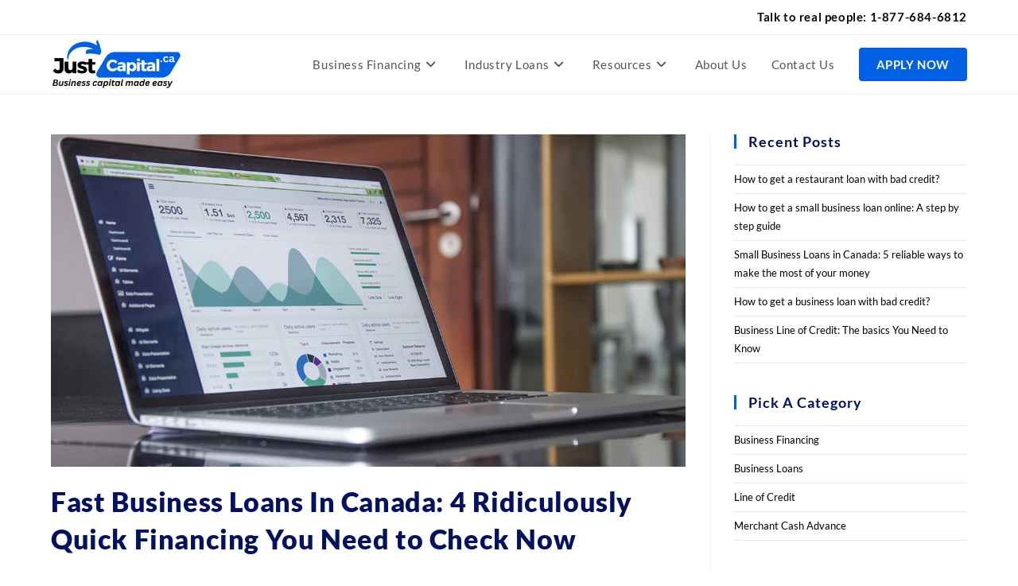

--- FILE ---
content_type: text/plain
request_url: https://www.google-analytics.com/j/collect?v=1&_v=j102&a=625774460&t=event&ni=1&_s=1&dl=https%3A%2F%2Fjustcapital.ca%2Ffast-business-loans-in-canada%2F&ul=en-us%40posix&dt=Fast%20Business%20Loans%20In%20Canada%3A%204%20Ridiculously%20Quick%20Financing%20You%20Need%20to%20Check%20Now&sr=1280x720&vp=1280x720&ec=Scrolling&ea=10&el=percent&_u=aEDAAUABAAAAACAAI~&jid=74857844&gjid=816961748&cid=1992388952.1769249047&tid=UA-180523606-1&_gid=1841706894.1769249047&_r=1&_slc=1&gtm=45He61m0n81TLZ9FDBv833544017za200zd833544017&gcd=13l3l3l3l1l1&dma=0&tag_exp=103116026~103200004~104527906~104528501~104684208~104684211~105391252~115495939~115616985~115938466~115938468~116682875~117041587&z=572801188
body_size: -450
content:
2,cG-HYRC1KZRPY

--- FILE ---
content_type: application/javascript; charset=UTF-8
request_url: https://justcapital.ca/cdn-cgi/challenge-platform/h/b/scripts/jsd/d251aa49a8a3/main.js?
body_size: 8881
content:
window._cf_chl_opt={AKGCx8:'b'};~function(L7,Xc,Xl,Xn,XU,Xr,XQ,Xq,L1,L2){L7=B,function(d,C,Lk,L6,X,L){for(Lk={d:317,C:252,X:433,L:347,R:358,e:312,E:427,o:377,D:268,V:327,z:237},L6=B,X=d();!![];)try{if(L=-parseInt(L6(Lk.d))/1*(parseInt(L6(Lk.C))/2)+parseInt(L6(Lk.X))/3+parseInt(L6(Lk.L))/4*(parseInt(L6(Lk.R))/5)+parseInt(L6(Lk.e))/6+parseInt(L6(Lk.E))/7*(parseInt(L6(Lk.o))/8)+parseInt(L6(Lk.D))/9+-parseInt(L6(Lk.V))/10*(parseInt(L6(Lk.z))/11),C===L)break;else X.push(X.shift())}catch(R){X.push(X.shift())}}(f,300895),Xc=this||self,Xl=Xc[L7(391)],Xn=null,XU=Xp(),Xr=function(RQ,Rr,Rh,RU,Rp,Rg,RT,Rm,LV,C,X,L,R){return RQ={d:458,C:248,X:390,L:297,R:245,e:224},Rr={d:264,C:243,X:450,L:369,R:368,e:462,E:450,o:456,D:313,V:246,z:285,G:452,S:304,O:350,H:424,Y:284,I:334,s:374,W:450,N:445,j:408,K:329,F:470,Z:314,v:225,y:450,M:286,P:365,b:420,c:365,l:320},Rh={d:276,C:305},RU={d:298},Rp={d:305,C:365,X:410,L:415,R:255,e:410,E:405,o:248,D:283,V:410,z:253,G:288,S:411,O:365,H:298,Y:470,I:334,s:298,W:455,N:463,j:443,K:334,F:293,Z:469,v:270,y:367,M:367,P:450,b:247,c:470,l:350,n:450,k:424,a:415,m:255,T:243,g:298,J:357,A:299,U:298,h:442,Q:334,x:217,i:328,f0:334,f1:298,f2:235,f3:242,f4:334,f5:452,f6:447,f7:450,f8:314,f9:334,ff:367,fB:334,fd:334,fC:225},Rg={d:293},RT={d:350},Rm={d:458,C:365},LV=L7,C={'WwRBd':function(e,E){return E==e},'OzcjB':LV(RQ.d),'bKSsl':function(e,E){return e(E)},'WhyCe':LV(RQ.C),'wNhtr':LV(RQ.X),'LdJpe':LV(RQ.L),'SsHfi':function(e,E){return e-E},'EMztL':function(e,E){return e>E},'Dxnzn':function(e,E){return E|e},'LjEAg':function(e,E){return e&E},'OpgyM':function(e,E){return e<E},'fdwcB':function(e,E){return e|E},'kBVRJ':function(e,E){return E==e},'Kmddi':function(e,E){return e|E},'AVaOq':function(e,E){return e(E)},'MqJCS':function(e,E){return e>E},'vUfYk':function(e,E){return e==E},'YHYTE':function(e,E){return e(E)},'MGzMi':function(e,E){return e<<E},'WhXIC':function(e,E){return e<<E},'NyQlW':function(e,E){return e==E},'xUHhF':function(e,E){return e<<E},'USYZl':function(e,E){return E&e},'sdqUe':function(e,E){return e(E)},'OXTle':function(e,E){return E==e},'EQkVr':function(e,E){return E&e},'oiOFh':function(e,E){return e==E},'Fjczn':function(e,E){return e(E)},'UaSyq':function(e,E){return E&e},'LIrLy':function(e,E){return e!=E},'nNQzc':function(e,E){return e(E)},'GXRcc':function(e,E){return e*E},'ZfnJb':function(e,E){return e<E},'ekcoq':function(e,E){return E!=e},'xyIYT':function(e,E){return e(E)},'oVUGp':function(e,E){return e==E},'MukJq':function(e,E){return E*e},'Qvvpo':function(e,E){return e<E},'Rzlry':function(e,E){return e(E)},'dWsss':function(e,E){return e===E},'QuwTo':function(e,E){return e+E},'kWgeb':function(e,E){return e==E}},X=String[LV(RQ.R)],L={'h':function(e,Lt){return Lt=LV,C[Lt(RT.d)](null,e)?'':L.g(e,6,function(E,Lz){return Lz=Lt,Lz(Rm.d)[Lz(Rm.C)](E)})},'g':function(E,o,D,RA,LS,V,z,G,S,O,H,Y,I,s,W,N,j,K,F,M,Z){if(RA={d:335},LS=LV,V={'NqLQS':function(y,M,LG){return LG=B,C[LG(Rg.d)](y,M)}},null==E)return'';for(G={},S={},O='',H=2,Y=3,I=2,s=[],W=0,N=0,j=0;j<E[LS(Rp.d)];j+=1)if(K=E[LS(Rp.C)](j),Object[LS(Rp.X)][LS(Rp.L)][LS(Rp.R)](G,K)||(G[K]=Y++,S[K]=!0),F=O+K,Object[LS(Rp.e)][LS(Rp.L)][LS(Rp.R)](G,F))O=F;else if(C[LS(Rp.E)]!==LS(Rp.o)){if(M={'ZvMjH':function(P,T,J){return P(T,J)}},I=!![],!E())return;V[LS(Rp.D)](o,function(P,LO){LO=LS,M[LO(RA.d)](z,G,P)})}else{if(Object[LS(Rp.V)][LS(Rp.L)][LS(Rp.R)](S,O)){if(C[LS(Rp.z)]===C[LS(Rp.G)])return C[LS(Rp.S)][LS(Rp.O)](C);else{if(256>O[LS(Rp.H)](0)){for(z=0;z<I;W<<=1,N==C[LS(Rp.Y)](o,1)?(N=0,s[LS(Rp.I)](D(W)),W=0):N++,z++);for(Z=O[LS(Rp.s)](0),z=0;C[LS(Rp.W)](8,z);W=C[LS(Rp.N)](W<<1,C[LS(Rp.j)](Z,1)),N==o-1?(N=0,s[LS(Rp.K)](C[LS(Rp.F)](D,W)),W=0):N++,Z>>=1,z++);}else{for(Z=1,z=0;C[LS(Rp.Z)](z,I);W=C[LS(Rp.N)](W<<1,Z),o-1==N?(N=0,s[LS(Rp.I)](D(W)),W=0):N++,Z=0,z++);for(Z=O[LS(Rp.H)](0),z=0;16>z;W=C[LS(Rp.v)](W<<1.61,1&Z),C[LS(Rp.y)](N,o-1)?(N=0,s[LS(Rp.I)](D(W)),W=0):N++,Z>>=1,z++);}H--,C[LS(Rp.M)](0,H)&&(H=Math[LS(Rp.P)](2,I),I++),delete S[O]}}else for(Z=G[O],z=0;z<I;W=C[LS(Rp.b)](W<<1.06,Z&1),N==C[LS(Rp.c)](o,1)?(N=0,s[LS(Rp.K)](D(W)),W=0):N++,Z>>=1,z++);O=(H--,C[LS(Rp.l)](0,H)&&(H=Math[LS(Rp.n)](2,I),I++),G[F]=Y++,C[LS(Rp.k)](String,K))}if(O!==''){if(Object[LS(Rp.e)][LS(Rp.a)][LS(Rp.m)](S,O)){if(C[LS(Rp.T)](256,O[LS(Rp.g)](0))){for(z=0;z<I;W<<=1,C[LS(Rp.J)](N,C[LS(Rp.Y)](o,1))?(N=0,s[LS(Rp.K)](C[LS(Rp.A)](D,W)),W=0):N++,z++);for(Z=O[LS(Rp.U)](0),z=0;8>z;W=C[LS(Rp.h)](W,1)|1&Z,o-1==N?(N=0,s[LS(Rp.Q)](D(W)),W=0):N++,Z>>=1,z++);}else{for(Z=1,z=0;z<I;W=C[LS(Rp.x)](W,1)|Z,C[LS(Rp.i)](N,o-1)?(N=0,s[LS(Rp.f0)](D(W)),W=0):N++,Z=0,z++);for(Z=O[LS(Rp.f1)](0),z=0;16>z;W=C[LS(Rp.f2)](W,1)|C[LS(Rp.f3)](Z,1),N==o-1?(N=0,s[LS(Rp.f4)](C[LS(Rp.f5)](D,W)),W=0):N++,Z>>=1,z++);}H--,C[LS(Rp.f6)](0,H)&&(H=Math[LS(Rp.f7)](2,I),I++),delete S[O]}else for(Z=G[O],z=0;z<I;W=W<<1.31|C[LS(Rp.f8)](Z,1),N==o-1?(N=0,s[LS(Rp.f9)](D(W)),W=0):N++,Z>>=1,z++);H--,C[LS(Rp.ff)](0,H)&&I++}for(Z=2,z=0;z<I;W=W<<1|1.25&Z,o-1==N?(N=0,s[LS(Rp.fB)](D(W)),W=0):N++,Z>>=1,z++);for(;;)if(W<<=1,o-1==N){s[LS(Rp.fd)](D(W));break}else N++;return s[LS(Rp.fC)]('')},'j':function(e,LH){return LH=LV,null==e?'':C[LH(Rh.d)]('',e)?null:L.i(e[LH(Rh.C)],32768,function(E,LY){return LY=LH,e[LY(RU.d)](E)})},'i':function(E,o,D,LI,V,z,G,S,O,H,Y,I,s,W,N,j,y,K,F,Z){for(LI=LV,V=[],z=4,G=4,S=3,O=[],I=C[LI(Rr.d)](D,0),s=o,W=1,H=0;C[LI(Rr.C)](3,H);V[H]=H,H+=1);for(N=0,j=Math[LI(Rr.X)](2,2),Y=1;Y!=j;)for(K=LI(Rr.L)[LI(Rr.R)]('|'),F=0;!![];){switch(K[F++]){case'0':Z=C[LI(Rr.e)](I,s);continue;case'1':N|=(0<Z?1:0)*Y;continue;case'2':s==0&&(s=o,I=D(W++));continue;case'3':s>>=1;continue;case'4':Y<<=1;continue}break}switch(N){case 0:for(N=0,j=Math[LI(Rr.E)](2,8),Y=1;C[LI(Rr.o)](Y,j);Z=s&I,s>>=1,0==s&&(s=o,I=C[LI(Rr.D)](D,W++)),N|=C[LI(Rr.V)](C[LI(Rr.z)](0,Z)?1:0,Y),Y<<=1);y=C[LI(Rr.G)](X,N);break;case 1:for(N=0,j=Math[LI(Rr.X)](2,16),Y=1;C[LI(Rr.S)](Y,j);Z=I&s,s>>=1,C[LI(Rr.O)](0,s)&&(s=o,I=C[LI(Rr.H)](D,W++)),N|=C[LI(Rr.V)](0<Z?1:0,Y),Y<<=1);y=C[LI(Rr.Y)](X,N);break;case 2:return''}for(H=V[3]=y,O[LI(Rr.I)](y);;){if(W>E)return'';for(N=0,j=Math[LI(Rr.E)](2,S),Y=1;Y!=j;Z=I&s,s>>=1,C[LI(Rr.s)](0,s)&&(s=o,I=D(W++)),N|=(0<Z?1:0)*Y,Y<<=1);switch(y=N){case 0:for(N=0,j=Math[LI(Rr.W)](2,8),Y=1;Y!=j;Z=I&s,s>>=1,0==s&&(s=o,I=C[LI(Rr.d)](D,W++)),N|=C[LI(Rr.N)](C[LI(Rr.j)](0,Z)?1:0,Y),Y<<=1);V[G++]=C[LI(Rr.K)](X,N),y=C[LI(Rr.F)](G,1),z--;break;case 1:for(N=0,j=Math[LI(Rr.W)](2,16),Y=1;Y!=j;Z=C[LI(Rr.Z)](I,s),s>>=1,s==0&&(s=o,I=D(W++)),N|=Y*(0<Z?1:0),Y<<=1);V[G++]=X(N),y=G-1,z--;break;case 2:return O[LI(Rr.v)]('')}if(0==z&&(z=Math[LI(Rr.y)](2,S),S++),V[y])y=V[y];else if(C[LI(Rr.M)](y,G))y=H+H[LI(Rr.P)](0);else return null;O[LI(Rr.I)](y),V[G++]=C[LI(Rr.b)](H,y[LI(Rr.c)](0)),z--,H=y,C[LI(Rr.l)](0,z)&&(z=Math[LI(Rr.E)](2,S),S++)}}},R={},R[LV(RQ.e)]=L.h,R}(),XQ={},XQ[L7(269)]='o',XQ[L7(380)]='s',XQ[L7(227)]='u',XQ[L7(399)]='z',XQ[L7(437)]='n',XQ[L7(318)]='I',XQ[L7(266)]='b',Xq=XQ,Xc[L7(306)]=function(C,X,L,R,wX,wC,wd,Lj,E,D,V,z,G,S,O){if(wX={d:257,C:356,X:259,L:351,R:429,e:354,E:351,o:300,D:258,V:228,z:300,G:258,S:228,O:353,H:398,Y:305,I:343,s:393,W:262,N:340,j:279,K:241,F:359,Z:322,v:229,y:280,M:434,P:425,b:376,c:371},wC={d:360,C:305,X:359,L:349,R:256},wd={d:410,C:415,X:255,L:334},Lj=L7,E={'sonOd':function(H,Y){return Y===H},'uTqqn':function(H,Y){return H+Y},'pJjqc':Lj(wX.d),'sarBP':function(H,Y,I,s){return H(Y,I,s)},'lSjPE':function(H,Y){return H(Y)},'CkQFV':Lj(wX.C),'UJOku':Lj(wX.X),'CQDNz':function(H,Y){return H+Y},'VQTaw':function(H,Y,I){return H(Y,I)},'WXPPt':function(H,Y){return H+Y}},null===X||void 0===X)return R;for(D=L0(X),C[Lj(wX.L)][Lj(wX.R)]&&(D=D[Lj(wX.e)](C[Lj(wX.E)][Lj(wX.R)](X))),D=C[Lj(wX.o)][Lj(wX.D)]&&C[Lj(wX.V)]?C[Lj(wX.z)][Lj(wX.G)](new C[(Lj(wX.S))](D)):function(H,LF,Y){for(LF=Lj,H[LF(wC.d)](),Y=0;Y<H[LF(wC.C)];E[LF(wC.X)](H[Y],H[E[LF(wC.L)](Y,1)])?H[LF(wC.R)](Y+1,1):Y+=1);return H}(D),V='nAsAaAb'.split('A'),V=V[Lj(wX.O)][Lj(wX.H)](V),z=0;z<D[Lj(wX.Y)];Lj(wX.I)===Lj(wX.s)?C():(G=D[z],S=E[Lj(wX.W)](Xi,C,X,G),E[Lj(wX.N)](V,S))?E[Lj(wX.j)]!==E[Lj(wX.K)]?(O=E[Lj(wX.F)]('s',S)&&!C[Lj(wX.Z)](X[G]),Lj(wX.v)===E[Lj(wX.y)](L,G)?o(E[Lj(wX.y)](L,G),S):O||o(L+G,X[G])):X(E[Lj(wX.M)]+L[Lj(wX.P)]):E[Lj(wX.b)](o,E[Lj(wX.c)](L,G),S),z++);return R;function o(H,Y,LK){LK=Lj,Object[LK(wd.d)][LK(wd.C)][LK(wd.X)](R,Y)||(R[Y]=[]),R[Y][LK(wd.L)](H)}},L1=L7(344)[L7(368)](';'),L2=L1[L7(353)][L7(398)](L1),Xc[L7(361)]=function(C,X,wY,wH,LZ,L,R,E,o,D){for(wY={d:240,C:406,X:436,L:305,R:325,e:249,E:232,o:410,D:415,V:255,z:298,G:221,S:334,O:418,H:292,Y:464,I:386,s:310,W:302,N:450,j:324,K:334,F:296,Z:305,v:222,y:334,M:460,P:379},wH={d:330},LZ=L7,L={'TchvM':function(V,z){return V<z},'XoMBY':function(V,z){return z==V},'ofupN':function(V,z){return V>z},'viUaw':function(V,z){return z|V},'eWXLw':function(V,z){return V<<z},'knYIq':function(V,z){return V-z},'JJFnI':function(V,z){return V(z)},'wlPGW':function(V,z){return V<<z},'TlxmC':function(V,z){return z&V},'WpmGG':function(V,z){return V(z)},'lmTXR':function(V,z){return V+z},'SvAZg':function(V,z){return z===V},'fcpZH':LZ(wY.d),'ASxRy':function(V,z){return V+z}},R=Object[LZ(wY.C)](X),E=0;L[LZ(wY.X)](E,R[LZ(wY.L)]);E++)if(L[LZ(wY.R)](LZ(wY.e),L[LZ(wY.E)])){if(fp[LZ(wY.o)][LZ(wY.D)][LZ(wY.V)](fU,fh)){if(256>dY[LZ(wY.z)](0)){for(CM=0;L[LZ(wY.X)](CP,Cb);Cl<<=1,L[LZ(wY.G)](Cn,Ck-1)?(Cu=0,Ca[LZ(wY.S)](Cm(CT)),Cg=0):CJ++,Cc++);for(CA=Cp[LZ(wY.z)](0),CU=0;L[LZ(wY.O)](8,Ch);CQ=L[LZ(wY.H)](L[LZ(wY.Y)](Cq,1),Cx&1),Ci==X0-1?(X1=0,X2[LZ(wY.S)](X3(X4)),X5=0):X6++,X7>>=1,Cr++);}else{for(X8=1,X9=0;Xf<XB;XC=XX<<1|XL,XR==L[LZ(wY.I)](Xw,1)?(Xe=0,XE[LZ(wY.S)](L[LZ(wY.s)](Xo,XD)),XV=0):Xt++,Xz=0,Xd++);for(XG=XS[LZ(wY.z)](0),XO=0;16>XH;XI=L[LZ(wY.W)](Xs,1)|1&XW,Xj-1==XN?(XK=0,XF[LZ(wY.S)](XZ(Xv)),Xy=0):XM++,XP>>=1,XY++);}CW--,0==CN&&(Cj=CK[LZ(wY.N)](2,CF),CZ++),delete Cv[Cy]}else for(d6=d7[d8],d9=0;df<dB;dC=dX<<1|L[LZ(wY.j)](dL,1),dR==dw-1?(de=0,dE[LZ(wY.K)](L[LZ(wY.F)](dD,dV)),dt=0):dz++,dG>>=1,dd++);dS--,0==dO&&dH++}else if(o=R[E],'f'===o&&(o='N'),C[o]){for(D=0;D<X[R[E]][LZ(wY.Z)];-1===C[o][LZ(wY.v)](X[R[E]][D])&&(L2(X[R[E]][D])||C[o][LZ(wY.y)](L[LZ(wY.M)]('o.',X[R[E]][D]))),D++);}else C[o]=X[R[E]][LZ(wY.P)](function(z,Lv){return Lv=LZ,L[Lv(wH.d)]('o.',z)})},L4();function Xu(Lg,Lf,C,X,L,R){return Lg={d:274,C:396,X:457,L:311,R:331,e:437},Lf=L7,C={},C[Lf(Lg.d)]=Lf(Lg.C),C[Lf(Lg.X)]=Lf(Lg.L),X=C,L=Xc[Lf(Lg.R)],!L?X[Lf(Lg.d)]===X[Lf(Lg.X)]?void 0:null:(R=L.i,typeof R!==Lf(Lg.e)||R<30)?null:R}function L0(d,w4,LN,C){for(w4={d:354,C:406,X:239},LN=L7,C=[];null!==d;C=C[LN(w4.d)](Object[LN(w4.C)](d)),d=Object[LN(w4.X)](d));return C}function Xi(C,X,L,w3,LW,R,e,E){R=(w3={d:431,C:269,X:416,L:446,R:397,e:303,E:431,o:401,D:438,V:397,z:272,G:423,S:468,O:409,H:294,Y:384,I:384,s:300,W:432,N:300,j:315},LW=L7,{'kWgQk':function(o,D){return D===o},'frIiA':LW(w3.d),'lEFAn':LW(w3.C),'ETAdS':function(o,D){return D===o},'lIGmy':LW(w3.X),'qjBXb':LW(w3.L),'XxzmP':function(o,D,V){return o(D,V)}});try{e=X[L]}catch(o){if(R[LW(w3.R)](R[LW(w3.e)],LW(w3.E)))return'i';else X[LW(w3.o)](LW(w3.D),L)}if(null==e)return R[LW(w3.V)](void 0,e)?'u':'x';if(R[LW(w3.z)]==typeof e){if(R[LW(w3.G)](R[LW(w3.S)],LW(w3.O)))return;else try{if(R[LW(w3.H)]==typeof e[LW(w3.Y)])return e[LW(w3.I)](function(){}),'p'}catch(z){}}return C[LW(w3.s)][LW(w3.W)](e)?'a':e===C[LW(w3.N)]?'D':e===!0?'T':!1===e?'F':(E=typeof e,LW(w3.L)==E?R[LW(w3.j)](Xx,C,e)?'N':'f':Xq[E]||'?')}function XA(C,X,R5,R4,R3,R2,LR,L,R,e,E,o){R5={d:378,C:336,X:454,L:388,R:422,e:414,E:345,o:331,D:319,V:439,z:387,G:430,S:348,O:404,H:426,Y:341,I:449,s:332,W:412,N:407,j:233,K:453,F:453,Z:333,v:224,y:382},R4={d:392},R3={d:425,C:467,X:388,L:257,R:425},R2={d:378,C:219,X:336,L:449,R:321},LR=L7,L={},L[LR(R5.d)]=function(D,V){return D!==V},L[LR(R5.C)]=LR(R5.X),L[LR(R5.L)]=function(D,V){return D+V},L[LR(R5.R)]=function(D,V){return D+V},L[LR(R5.e)]=LR(R5.E),R=L,e=Xc[LR(R5.o)],console[LR(R5.D)](Xc[LR(R5.V)]),E=new Xc[(LR(R5.z))](),E[LR(R5.G)](LR(R5.S),R[LR(R5.R)](R[LR(R5.e)]+Xc[LR(R5.V)][LR(R5.O)],LR(R5.H))+e.r),e[LR(R5.Y)]&&(E[LR(R5.I)]=5e3,E[LR(R5.s)]=function(Lw){if(Lw=LR,R[Lw(R2.d)](Lw(R2.C),R[Lw(R2.X)]))X(Lw(R2.L));else return X[Lw(R2.R)]()<L}),E[LR(R5.W)]=function(Le){Le=LR,E[Le(R3.d)]>=200&&E[Le(R3.d)]<300?X(Le(R3.C)):X(R[Le(R3.X)](Le(R3.L),E[Le(R3.R)]))},E[LR(R5.N)]=function(LE){LE=LR,X(LE(R4.d))},o={'t':Xg(),'lhr':Xl[LR(R5.j)]&&Xl[LR(R5.j)][LR(R5.K)]?Xl[LR(R5.j)][LR(R5.F)]:'','api':e[LR(R5.Y)]?!![]:![],'c':Xa(),'payload':C},E[LR(R5.Z)](Xr[LR(R5.v)](JSON[LR(R5.y)](o)))}function Xa(){return Xu()!==null}function Xm(Lh,LU,LB,d,C){if(Lh={d:275},LU={d:466,C:291,X:441,L:363},LB=L7,d={'YRjnG':function(X,L){return L===X},'Mvfpt':function(X){return X()}},C=d[LB(Lh.d)](Xu),C===null)return;Xn=(Xn&&clearTimeout(Xn),setTimeout(function(Ld){if(Ld=LB,d[Ld(LU.d)](Ld(LU.C),Ld(LU.X)))return L&&R[Ld(LU.L)]?e[Ld(LU.L)]():'';else Xk()},1e3*C))}function L4(wc,wb,wM,wv,LM,d,C,wF,E,o,X,L,R){if(wc={d:230,C:267,X:459,L:331,R:273,e:413,E:471,o:458,D:373,V:448,z:267,G:461,S:401,O:401,H:438,Y:400},wb={d:309,C:307,X:273,L:448,R:216,e:373,E:459,o:277,D:244,V:400},wM={d:364},wv={d:403,C:389,X:273,L:316,R:385,e:417,E:251,o:472,D:218,V:375,z:254},LM=L7,d={'YHGxi':LM(wc.d),'xZONQ':function(e){return e()},'OPYsl':function(e,E,o){return e(E,o)},'pMZSd':LM(wc.C),'AOOPW':function(e,E){return e!==E},'AvpCN':LM(wc.X),'CnTdB':function(e){return e()}},C=Xc[LM(wc.L)],!C)return;if(!d[LM(wc.R)](XJ))return LM(wc.e)===LM(wc.e)?void 0:(wF={d:471,C:365},E={},E[LM(wc.E)]=LM(wc.o),o=E,L==null?'':R.g(e,6,function(D,LP){return LP=LM,o[LP(wF.d)][LP(wF.C)](D)}));(X=![],L=function(Lb,o){if(Lb=LM,!X){if(Lb(wv.d)!==Lb(wv.C)){if(X=!![],!d[Lb(wv.X)](XJ))return;Xk(function(E){L5(C,E)})}else o={},o[Lb(wv.L)]=Lb(wv.R),o[Lb(wv.e)]=R.r,o[Lb(wv.E)]=d[Lb(wv.o)],o[Lb(wv.D)]=e,L[Lb(wv.V)][Lb(wv.z)](o,'*')}},d[LM(wc.D)](Xl[LM(wc.V)],LM(wc.z)))?d[LM(wc.G)](L):Xc[LM(wc.S)]?Xl[LM(wc.O)](LM(wc.H),L):(R=Xl[LM(wc.Y)]||function(){},Xl[LM(wc.Y)]=function(Ll,E){if(Ll=LM,E={'boNPj':function(o,D,V,Lc){return Lc=B,d[Lc(wM.d)](o,D,V)}},Ll(wb.d)===Ll(wb.C)){if(!E){if(S=!![],!d[Ll(wb.X)](O))return;H(function(j){s(W,j)})}}else R(),Xl[Ll(wb.L)]!==d[Ll(wb.R)]&&(d[Ll(wb.e)](Ll(wb.E),d[Ll(wb.o)])?E[Ll(wb.D)](L,R,e):(Xl[Ll(wb.V)]=R,L()))})}function f(wn){return wn='kBVRJ,split,0|3|2|1|4,iframe,WXPPt,aUjz8,AOOPW,oVUGp,parent,VQTaw,56dBUVVk,dBiOo,map,string,6|0|1|2|8|7|4|10|5|3|9,stringify,body,catch,cloudflare-invisible,knYIq,XMLHttpRequest,HvOgX,gnfwf,GKgTN,document,xhr-error,FdLPs,CnwA5,UFdGH,lPtus,kWgQk,bind,symbol,onreadystatechange,addEventListener,/b/ov1/0.24133672812919416:1769246723:KabBj4i3zsrjoa5VA8kaomkiPW-xr_quW4aTZmcvl60/,taQiv,AKGCx8,WhyCe,keys,onerror,Qvvpo,kwXXH,prototype,OzcjB,onload,lfWaV,wpqaA,hasOwnProperty,VqYfx,sid,ofupN,Function,QuwTo,now,tpaVU,ETAdS,AVaOq,status,/jsd/oneshot/d251aa49a8a3/0.24133672812919416:1769246723:KabBj4i3zsrjoa5VA8kaomkiPW-xr_quW4aTZmcvl60/,35693sUkkWG,KxygO,getOwnPropertyNames,open,IbDNf,isArray,1028805KcZekg,pJjqc,removeChild,TchvM,number,DOMContentLoaded,_cf_chl_opt,appendChild,lnVvt,MGzMi,LjEAg,xSeGX,MukJq,function,OXTle,readyState,timeout,pow,navigator,sdqUe,href,RFpHX,EMztL,LIrLy,sjPtT,U6k$ocC3pKjWJyBmZhb5tg20nHMRxTraGw8el4VsqQSiuPXLdEf-z17OAvY+9DNFI,MWEnH,ASxRy,CnTdB,UaSyq,Dxnzn,eWXLw,TYlZ6,YRjnG,success,lIGmy,OpgyM,SsHfi,bMuMD,YHGxi,pMZSd,WhXIC,detail,aBlAm,clientInformation,XoMBY,indexOf,SSTpq3,INhwOCnaSwZ,join,[native code],undefined,Set,d.cookie,error,floor,fcpZH,location,vPbsg,xUHhF,contentWindow,2829937FPXcNJ,NGzwP,getPrototypeOf,vObNF,UJOku,USYZl,MqJCS,boNPj,fromCharCode,GXRcc,Kmddi,rKjvf,INWpg,zPDna,event,218vgflHk,wNhtr,postMessage,call,splice,http-code:,from,dgTVn,JBxy9,TkqaI,sarBP,createElement,Fjczn,AdeF3,boolean,loading,3175299moNrzT,object,fdwcB,toString,lEFAn,xZONQ,Npuel,Mvfpt,oiOFh,AvpCN,jpuSN,CkQFV,CQDNz,bgKvq,error on cf_chl_props,NqLQS,xyIYT,ZfnJb,dWsss,errorInfoObject,LdJpe,IXpaQ,tEMiB,QUmye,viUaw,bKSsl,qjBXb,fMnIF,WpmGG,KFkAA,charCodeAt,YHYTE,Array,pkLOA2,wlPGW,frIiA,ekcoq,length,pRIb1,WZyrA,jsd,OEbRP,JJFnI,HZSxo,836220bVXwRk,nNQzc,EQkVr,XxzmP,source,4801iSQClw,bigint,log,kWgeb,random,isNaN,/invisible/jsd,TlxmC,SvAZg,IJBpa,10qmXHSa,NyQlW,Rzlry,lmTXR,__CF$cv$params,ontimeout,send,push,ZvMjH,fWlIK,contentDocument,CCWjW,tabIndex,lSjPE,api,style,fVwdR,_cf_chl_opt;JJgc4;PJAn2;kJOnV9;IWJi4;OHeaY1;DqMg0;FKmRv9;LpvFx1;cAdz2;PqBHf2;nFZCC5;ddwW5;pRIb1;rxvNi8;RrrrA2;erHi9,/cdn-cgi/challenge-platform/h/,LRmiB4,421324IALBJy,POST,uTqqn,WwRBd,Object,CvpTn,includes,concat,chctx,KqWtO,vUfYk,10RtVgrD,sonOd,sort,rxvNi8,display: none,randomUUID,OPYsl,charAt,qeDSj'.split(','),f=function(){return wn},f()}function Xk(d,LT,Lm,L8,C,X){LT={d:446,C:282,X:444,L:250,R:261},Lm={d:278},L8=L7,C={'jpuSN':L8(LT.d),'xSeGX':function(L){return L()},'zPDna':function(L,R,e){return L(R,e)},'TkqaI':L8(LT.C)},X=C[L8(LT.X)](L3),XA(X.r,function(L,L9){L9=L8,typeof d===C[L9(Lm.d)]&&d(L),Xm()}),X.e&&C[L8(LT.L)](Xh,C[L8(LT.R)],X.e)}function L5(L,R,wl,Ln,e,E,o,D){if(wl={d:234,C:289,X:341,L:467,R:316,e:385,E:417,o:251,D:375,V:254,z:289,G:316,S:385,O:417,H:251,Y:230,I:218,s:375,W:449},Ln=L7,e={},e[Ln(wl.d)]=Ln(wl.C),E=e,!L[Ln(wl.X)])return;R===Ln(wl.L)?(o={},o[Ln(wl.R)]=Ln(wl.e),o[Ln(wl.E)]=L.r,o[Ln(wl.o)]=Ln(wl.L),Xc[Ln(wl.D)][Ln(wl.V)](o,'*')):Ln(wl.z)===E[Ln(wl.d)]?(D={},D[Ln(wl.G)]=Ln(wl.S),D[Ln(wl.O)]=L.r,D[Ln(wl.H)]=Ln(wl.Y),D[Ln(wl.I)]=R,Xc[Ln(wl.s)][Ln(wl.V)](D,'*')):o(Ln(wl.W))}function Xx(C,X,Rx,Ls,L,R){return Rx={d:366,C:419,X:419,L:410,R:271,e:255,E:222,o:226},Ls=L7,L={},L[Ls(Rx.d)]=function(e,E){return e<E},R=L,X instanceof C[Ls(Rx.C)]&&R[Ls(Rx.d)](0,C[Ls(Rx.X)][Ls(Rx.L)][Ls(Rx.R)][Ls(Rx.e)](X)[Ls(Rx.E)](Ls(Rx.o)))}function Xg(LQ,LX,d){return LQ={d:331,C:231},LX=L7,d=Xc[LX(LQ.d)],Math[LX(LQ.C)](+atob(d.t))}function L3(ws,Ly,X,L,R,E,o,D,V,z){X=(ws={d:362,C:220,X:451,L:381,R:368,e:342,E:290,o:339,D:383,V:440,z:383,G:435,S:295,O:337,H:263,Y:370,I:236,s:428,W:238},Ly=L7,{'tEMiB':Ly(ws.d),'fMnIF':function(G,S,O,H,Y){return G(S,O,H,Y)},'KxygO':Ly(ws.C),'NGzwP':Ly(ws.X)});try{for(L=Ly(ws.L)[Ly(ws.R)]('|'),R=0;!![];){switch(L[R++]){case'0':E[Ly(ws.e)]=X[Ly(ws.E)];continue;case'1':E[Ly(ws.o)]='-1';continue;case'2':Xl[Ly(ws.D)][Ly(ws.V)](E);continue;case'3':Xl[Ly(ws.z)][Ly(ws.G)](E);continue;case'4':o=X[Ly(ws.S)](pRIb1,D,D,'',o);continue;case'5':o=X[Ly(ws.S)](pRIb1,D,E[Ly(ws.O)],'d.',o);continue;case'6':E=Xl[Ly(ws.H)](Ly(ws.Y));continue;case'7':o={};continue;case'8':D=E[Ly(ws.I)];continue;case'9':return V={},V.r=o,V.e=null,V;case'10':o=pRIb1(D,D[X[Ly(ws.s)]]||D[X[Ly(ws.W)]],'n.',o);continue}break}}catch(G){return z={},z.r={},z.e=G,z}}function XJ(Lx,LL,C,X,L,R,e){return Lx={d:395,C:231,X:421,L:395},LL=L7,C={},C[LL(Lx.d)]=function(E,o){return E>o},X=C,L=3600,R=Xg(),e=Math[LL(Lx.C)](Date[LL(Lx.X)]()/1e3),X[LL(Lx.L)](e-R,L)?![]:!![]}function Xp(R6,Lo){return R6={d:363,C:363},Lo=L7,crypto&&crypto[Lo(R6.d)]?crypto[Lo(R6.C)]():''}function XT(d,Lr,LC){return Lr={d:321},LC=L7,Math[LC(Lr.d)]()<d}function B(d,C,X,L){return d=d-216,X=f(),L=X[d],L}function Xh(L,R,Rf,LD,E,o,D,V,z,G,S,O,H){if(Rf={d:345,C:402,X:338,L:265,R:465,e:331,E:281,o:352,D:439,V:404,z:326,G:323,S:387,O:430,H:348,Y:449,I:332,s:394,W:439,N:394,j:223,K:223,F:346,Z:301,v:439,y:372,M:260,P:287,b:355,c:316,l:308,n:333,k:224},LD=L7,E={'CCWjW':function(Y,I){return Y(I)},'bgKvq':function(Y,I){return Y+I},'CvpTn':LD(Rf.d),'IJBpa':LD(Rf.C)},!E[LD(Rf.X)](XT,0))return![];D=(o={},o[LD(Rf.L)]=L,o[LD(Rf.R)]=R,o);try{V=Xc[LD(Rf.e)],z=E[LD(Rf.E)](E[LD(Rf.o)]+Xc[LD(Rf.D)][LD(Rf.V)]+E[LD(Rf.z)],V.r)+LD(Rf.G),G=new Xc[(LD(Rf.S))](),G[LD(Rf.O)](LD(Rf.H),z),G[LD(Rf.Y)]=2500,G[LD(Rf.I)]=function(){},S={},S[LD(Rf.s)]=Xc[LD(Rf.W)][LD(Rf.N)],S[LD(Rf.j)]=Xc[LD(Rf.D)][LD(Rf.K)],S[LD(Rf.F)]=Xc[LD(Rf.W)][LD(Rf.F)],S[LD(Rf.Z)]=Xc[LD(Rf.v)][LD(Rf.y)],S[LD(Rf.M)]=XU,O=S,H={},H[LD(Rf.P)]=D,H[LD(Rf.b)]=O,H[LD(Rf.c)]=LD(Rf.l),G[LD(Rf.n)](Xr[LD(Rf.k)](H))}catch(Y){}}}()